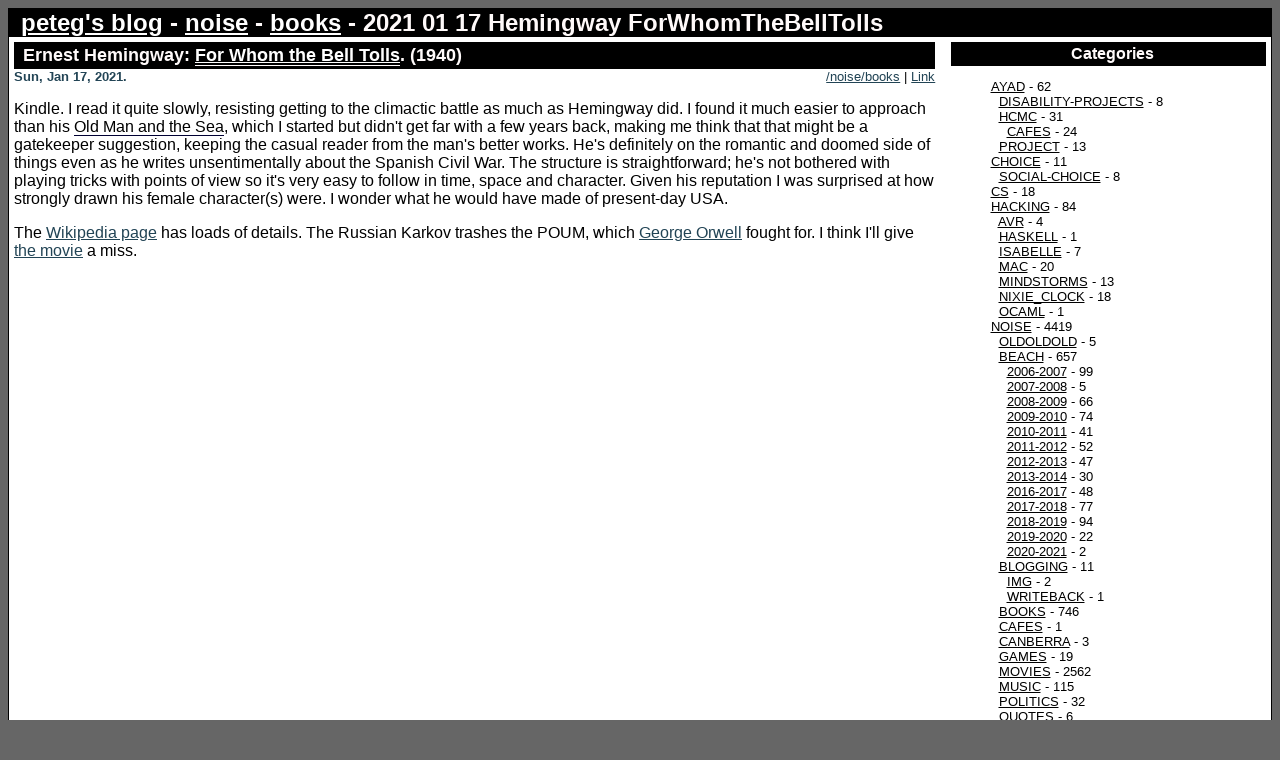

--- FILE ---
content_type: text/html; charset=utf-8
request_url: https://peteg.org/blog/noise/books/2021-01-17-Hemingway-ForWhomTheBellTolls.autumn
body_size: 4712
content:
<!DOCTYPE html PUBLIC "-//W3C//DTD XHTML 1.0 Strict//EN" "http://www.w3.org/TR/xhtml1/DTD/xhtml1-strict.dtd">
<html xmlns="http://www.w3.org/1999/xhtml" xml:lang="en" lang="en">
 <head>
  <title>peteg | blog</title>
  <link rel="shortcut icon" href="http://peteg.org//favicon.ico" />
  <link rel="alternate" type="application/rss+xml" title="RSS" href="https://peteg.org/blog/noise/books/2021-01-17-Hemingway-ForWhomTheBellTolls.autumn/index.rss" />
  <meta http-equiv="Content-Type" content="text/html; charset=utf-8" />
  <link rel="stylesheet" type="text/css" href="https://peteg.org/blog/peteg.css" />
<style type="text/css">
<!--
blockquote {
  background: url(http://peteg.org//static/quotes.gif) no-repeat top left;
} -->
</style>
</head>

 <body>
  <div id="wrap">
   <div id="title">
    <span class="costs"></span>
    <h1 class="blogTitle"><a href="https://peteg.org/blog/index.autumn">peteg's blog</a> - <a href="https://peteg.org/blog/noise/index.autumn">noise</a> - <a href="https://peteg.org/blog/noise/books/index.autumn">books</a> - 2021 01 17 Hemingway ForWhomTheBellTolls</h1>
   </div>
   <div id="content">

      <!-- begin post -->
      <div>
        <h2 class="storyTitle">Ernest Hemingway: <a href="https://en.wikipedia.org/wiki/For_Whom_the_Bell_Tolls" class="title">For Whom the Bell Tolls</a>. (1940)</h2>
        <span class="storyDate">Sun, Jan 17, 2021.</span><span
          class="storyLink" ><a href="https://peteg.org/blog/noise/books/">/noise/books</a>
        | <a href="https://peteg.org/blog/noise/books/2021-01-17-Hemingway-ForWhomTheBellTolls.autumn">Link</a></span>
	<hr class="clear" />
      </div>
      <div class="storyContent">
<p>

Kindle. I read it quite slowly, resisting getting to the climactic
battle as much as Hemingway did. I found it much easier to approach
than his <span class="title">Old Man and the Sea</span>, which I
started but didn't get far with a few years back, making me think that
that might be a gatekeeper suggestion, keeping the casual reader from
the man's better works. He's definitely on the romantic and doomed
side of things even as he writes unsentimentally about the Spanish
Civil War. The structure is straightforward; he's not bothered with
playing tricks with points of view so it's very easy to follow in
time, space and character. Given his reputation I was surprised at how
strongly drawn his female character(s) were. I wonder what he would
have made of present-day USA.

</p><p>

The <a
href="https://en.wikipedia.org/wiki/For_Whom_the_Bell_Tolls">Wikipedia
page</a> has loads of details. The Russian Karkov trashes the POUM,
which <a href="http://www.george-orwell.org">George Orwell</a> fought for. I think I'll give <a
href="https://www.imdb.com/title/tt0035896/">the movie</a> a miss.

</p></div>
      <div class="storyEnd"></div>

      <!-- end post -->
    </div> <!-- end content -->
    <div id="sidebar">
        <h2 class="sideBarTitle">Categories</h2>
        <div class="sideBarLink">
        <ul class="categorytree">
<li class="categorytree_item"><a href="https://peteg.org/blog/AYAD">AYAD</a> - 62</li>
<li class="categorytree_item">&nbsp;&nbsp;<a href="https://peteg.org/blog/AYAD/Disability-Projects">Disability-Projects</a> - 8</li>
<li class="categorytree_item">&nbsp;&nbsp;<a href="https://peteg.org/blog/AYAD/HCMC">HCMC</a> - 31</li>
<li class="categorytree_item">&nbsp;&nbsp;&nbsp;&nbsp;<a href="https://peteg.org/blog/AYAD/HCMC/Cafes">Cafes</a> - 24</li>
<li class="categorytree_item">&nbsp;&nbsp;<a href="https://peteg.org/blog/AYAD/Project">Project</a> - 13</li>
<li class="categorytree_item"><a href="https://peteg.org/blog/choice">choice</a> - 11</li>
<li class="categorytree_item">&nbsp;&nbsp;<a href="https://peteg.org/blog/choice/social-choice">social-choice</a> - 8</li>
<li class="categorytree_item"><a href="https://peteg.org/blog/cs">cs</a> - 18</li>
<li class="categorytree_item"><a href="https://peteg.org/blog/hacking">hacking</a> - 84</li>
<li class="categorytree_item">&nbsp;&nbsp;<a href="https://peteg.org/blog/hacking/avr">avr</a> - 4</li>
<li class="categorytree_item">&nbsp;&nbsp;<a href="https://peteg.org/blog/hacking/haskell">haskell</a> - 1</li>
<li class="categorytree_item">&nbsp;&nbsp;<a href="https://peteg.org/blog/hacking/isabelle">isabelle</a> - 7</li>
<li class="categorytree_item">&nbsp;&nbsp;<a href="https://peteg.org/blog/hacking/mac">mac</a> - 20</li>
<li class="categorytree_item">&nbsp;&nbsp;<a href="https://peteg.org/blog/hacking/mindstorms">mindstorms</a> - 13</li>
<li class="categorytree_item">&nbsp;&nbsp;<a href="https://peteg.org/blog/hacking/nixie_clock">nixie_clock</a> - 18</li>
<li class="categorytree_item">&nbsp;&nbsp;<a href="https://peteg.org/blog/hacking/ocaml">ocaml</a> - 1</li>
<li class="categorytree_item"><a href="https://peteg.org/blog/noise">noise</a> - 4419</li>
<li class="categorytree_item">&nbsp;&nbsp;<a href="https://peteg.org/blog/noise/OldOldOld">OldOldOld</a> - 5</li>
<li class="categorytree_item">&nbsp;&nbsp;<a href="https://peteg.org/blog/noise/beach">beach</a> - 657</li>
<li class="categorytree_item">&nbsp;&nbsp;&nbsp;&nbsp;<a href="https://peteg.org/blog/noise/beach/2006-2007">2006-2007</a> - 99</li>
<li class="categorytree_item">&nbsp;&nbsp;&nbsp;&nbsp;<a href="https://peteg.org/blog/noise/beach/2007-2008">2007-2008</a> - 5</li>
<li class="categorytree_item">&nbsp;&nbsp;&nbsp;&nbsp;<a href="https://peteg.org/blog/noise/beach/2008-2009">2008-2009</a> - 66</li>
<li class="categorytree_item">&nbsp;&nbsp;&nbsp;&nbsp;<a href="https://peteg.org/blog/noise/beach/2009-2010">2009-2010</a> - 74</li>
<li class="categorytree_item">&nbsp;&nbsp;&nbsp;&nbsp;<a href="https://peteg.org/blog/noise/beach/2010-2011">2010-2011</a> - 41</li>
<li class="categorytree_item">&nbsp;&nbsp;&nbsp;&nbsp;<a href="https://peteg.org/blog/noise/beach/2011-2012">2011-2012</a> - 52</li>
<li class="categorytree_item">&nbsp;&nbsp;&nbsp;&nbsp;<a href="https://peteg.org/blog/noise/beach/2012-2013">2012-2013</a> - 47</li>
<li class="categorytree_item">&nbsp;&nbsp;&nbsp;&nbsp;<a href="https://peteg.org/blog/noise/beach/2013-2014">2013-2014</a> - 30</li>
<li class="categorytree_item">&nbsp;&nbsp;&nbsp;&nbsp;<a href="https://peteg.org/blog/noise/beach/2016-2017">2016-2017</a> - 48</li>
<li class="categorytree_item">&nbsp;&nbsp;&nbsp;&nbsp;<a href="https://peteg.org/blog/noise/beach/2017-2018">2017-2018</a> - 77</li>
<li class="categorytree_item">&nbsp;&nbsp;&nbsp;&nbsp;<a href="https://peteg.org/blog/noise/beach/2018-2019">2018-2019</a> - 94</li>
<li class="categorytree_item">&nbsp;&nbsp;&nbsp;&nbsp;<a href="https://peteg.org/blog/noise/beach/2019-2020">2019-2020</a> - 22</li>
<li class="categorytree_item">&nbsp;&nbsp;&nbsp;&nbsp;<a href="https://peteg.org/blog/noise/beach/2020-2021">2020-2021</a> - 2</li>
<li class="categorytree_item">&nbsp;&nbsp;<a href="https://peteg.org/blog/noise/blogging">blogging</a> - 11</li>
<li class="categorytree_item">&nbsp;&nbsp;&nbsp;&nbsp;<a href="https://peteg.org/blog/noise/blogging/img">img</a> - 2</li>
<li class="categorytree_item">&nbsp;&nbsp;&nbsp;&nbsp;<a href="https://peteg.org/blog/noise/blogging/writeback">writeback</a> - 1</li>
<li class="categorytree_item">&nbsp;&nbsp;<a href="https://peteg.org/blog/noise/books">books</a> - 746</li>
<li class="categorytree_item">&nbsp;&nbsp;<a href="https://peteg.org/blog/noise/cafes">cafes</a> - 1</li>
<li class="categorytree_item">&nbsp;&nbsp;<a href="https://peteg.org/blog/noise/canberra">canberra</a> - 3</li>
<li class="categorytree_item">&nbsp;&nbsp;<a href="https://peteg.org/blog/noise/games">games</a> - 19</li>
<li class="categorytree_item">&nbsp;&nbsp;<a href="https://peteg.org/blog/noise/movies">movies</a> - 2562</li>
<li class="categorytree_item">&nbsp;&nbsp;<a href="https://peteg.org/blog/noise/music">music</a> - 115</li>
<li class="categorytree_item">&nbsp;&nbsp;<a href="https://peteg.org/blog/noise/politics">politics</a> - 32</li>
<li class="categorytree_item">&nbsp;&nbsp;<a href="https://peteg.org/blog/noise/quotes">quotes</a> - 6</li>
<li class="categorytree_item">&nbsp;&nbsp;<a href="https://peteg.org/blog/noise/sport">sport</a> - 17</li>
<li class="categorytree_item">&nbsp;&nbsp;<a href="https://peteg.org/blog/noise/talks">talks</a> - 15</li>
<li class="categorytree_item">&nbsp;&nbsp;<a href="https://peteg.org/blog/noise/theatre">theatre</a> - 170</li>
<li class="categorytree_item"><a href="https://peteg.org/blog/travels">travels</a> - 126</li>
<li class="categorytree_item">&nbsp;&nbsp;<a href="https://peteg.org/blog/travels/2004-07-US">2004-07-US</a> - 20</li>
<li class="categorytree_item">&nbsp;&nbsp;<a href="https://peteg.org/blog/travels/2007-01-GOR-Murray">2007-01-GOR-Murray</a> - 15</li>
<li class="categorytree_item">&nbsp;&nbsp;<a href="https://peteg.org/blog/travels/2010-Vietnam">2010-Vietnam</a> - 2</li>
<li class="categorytree_item">&nbsp;&nbsp;<a href="https://peteg.org/blog/travels/2015-11-Vietnam">2015-11-Vietnam</a> - 1</li>
<li class="categorytree_item">&nbsp;&nbsp;<a href="https://peteg.org/blog/travels/2018-11-NorthCoast">2018-11-NorthCoast</a> - 17</li>
<li class="categorytree_item">&nbsp;&nbsp;<a href="https://peteg.org/blog/travels/Motorcycle">Motorcycle</a> - 35</li>
<li class="categorytree_item">&nbsp;&nbsp;<a href="https://peteg.org/blog/travels/NT-2003-08">NT-2003-08</a> - 8</li>
</ul>
	</div>
<!-- 	 -->
        <hr />
        <h2 class="sideBarTitle">Fellow Travellers</h2>
        <div class="sideBarLink">
<p class="centerText">
<!-- <a href="http://benl.ouroborus.net/">Ben</a><br /> -->
<!-- <a href="http://sites.google.com/site/figuraleffect/">Andy</a><br /> -->
<!-- <a href="http://alittlebitofcardomom.blogspot.com/">Jacob</a><br /> -->
<a href="http://josefsblog.blogspot.com/">Josef</a><br />
<a href="http://shimweasel.com/">mrak</a><br />
<a href="http://world-class.blogspot.com/">Peodair</a><br />
<!-- <a href="http://rickwoodramblings.blogspot.com/">Pete R.</a><br /> -->
<!-- <a href="http://sheherazade.com/">Sus</a><br /> -->
<a href="http://www.tbrk.org/">Tim</a><br />
<a href="http://peteg.org//static/vijayd_singapore_changi.rm">Vijay</a><br />
<a href="https://sites.google.com/site/waleedkadous/">Waleed</a>
</p>
        </div>
        <hr />
        <h2 class="sideBarTitle">Archives</h2>
        <div class="sideBarLink"><ul class="archives">
	<li><a href="https://peteg.org/blog/2026/">2026</a> (15)
		<ul class="archives">
			<li><a href="https://peteg.org/blog/2026/01/index.autumn">January</a> (15)</li>
		</ul>
	</li>
	<li><a href="https://peteg.org/blog/2025/">2025</a> (186)
		<ul class="archives">
			<li><a href="https://peteg.org/blog/2025/12/index.autumn">December</a> (19)</li>
			<li><a href="https://peteg.org/blog/2025/11/index.autumn">November</a> (19)</li>
			<li><a href="https://peteg.org/blog/2025/10/index.autumn">October</a> (26)</li>
			<li><a href="https://peteg.org/blog/2025/09/index.autumn">September</a> (13)</li>
			<li><a href="https://peteg.org/blog/2025/08/index.autumn">August</a> (6)</li>
			<li><a href="https://peteg.org/blog/2025/07/index.autumn">July</a> (9)</li>
			<li><a href="https://peteg.org/blog/2025/06/index.autumn">June</a> (19)</li>
			<li><a href="https://peteg.org/blog/2025/05/index.autumn">May</a> (11)</li>
			<li><a href="https://peteg.org/blog/2025/04/index.autumn">April</a> (11)</li>
			<li><a href="https://peteg.org/blog/2025/03/index.autumn">March</a> (15)</li>
			<li><a href="https://peteg.org/blog/2025/02/index.autumn">February</a> (12)</li>
			<li><a href="https://peteg.org/blog/2025/01/index.autumn">January</a> (26)</li>
		</ul>
	</li>
	<li><a href="https://peteg.org/blog/2024/">2024</a> (151)
		<ul class="archives">
			<li><a href="https://peteg.org/blog/2024/12/index.autumn">December</a> (16)</li>
			<li><a href="https://peteg.org/blog/2024/11/index.autumn">November</a> (19)</li>
			<li><a href="https://peteg.org/blog/2024/10/index.autumn">October</a> (16)</li>
			<li><a href="https://peteg.org/blog/2024/09/index.autumn">September</a> (7)</li>
			<li><a href="https://peteg.org/blog/2024/08/index.autumn">August</a> (8)</li>
			<li><a href="https://peteg.org/blog/2024/07/index.autumn">July</a> (12)</li>
			<li><a href="https://peteg.org/blog/2024/06/index.autumn">June</a> (9)</li>
			<li><a href="https://peteg.org/blog/2024/05/index.autumn">May</a> (9)</li>
			<li><a href="https://peteg.org/blog/2024/04/index.autumn">April</a> (18)</li>
			<li><a href="https://peteg.org/blog/2024/03/index.autumn">March</a> (10)</li>
			<li><a href="https://peteg.org/blog/2024/02/index.autumn">February</a> (12)</li>
			<li><a href="https://peteg.org/blog/2024/01/index.autumn">January</a> (15)</li>
		</ul>
	</li>
	<li><a href="https://peteg.org/blog/2023/">2023</a> (188)
		<ul class="archives">
			<li><a href="https://peteg.org/blog/2023/12/index.autumn">December</a> (16)</li>
			<li><a href="https://peteg.org/blog/2023/11/index.autumn">November</a> (18)</li>
			<li><a href="https://peteg.org/blog/2023/10/index.autumn">October</a> (17)</li>
			<li><a href="https://peteg.org/blog/2023/09/index.autumn">September</a> (21)</li>
			<li><a href="https://peteg.org/blog/2023/08/index.autumn">August</a> (10)</li>
			<li><a href="https://peteg.org/blog/2023/07/index.autumn">July</a> (22)</li>
			<li><a href="https://peteg.org/blog/2023/06/index.autumn">June</a> (18)</li>
			<li><a href="https://peteg.org/blog/2023/05/index.autumn">May</a> (11)</li>
			<li><a href="https://peteg.org/blog/2023/04/index.autumn">April</a> (11)</li>
			<li><a href="https://peteg.org/blog/2023/03/index.autumn">March</a> (11)</li>
			<li><a href="https://peteg.org/blog/2023/02/index.autumn">February</a> (21)</li>
			<li><a href="https://peteg.org/blog/2023/01/index.autumn">January</a> (12)</li>
		</ul>
	</li>
	<li><a href="https://peteg.org/blog/2022/">2022</a> (188)
		<ul class="archives">
			<li><a href="https://peteg.org/blog/2022/12/index.autumn">December</a> (16)</li>
			<li><a href="https://peteg.org/blog/2022/11/index.autumn">November</a> (18)</li>
			<li><a href="https://peteg.org/blog/2022/10/index.autumn">October</a> (13)</li>
			<li><a href="https://peteg.org/blog/2022/09/index.autumn">September</a> (15)</li>
			<li><a href="https://peteg.org/blog/2022/08/index.autumn">August</a> (11)</li>
			<li><a href="https://peteg.org/blog/2022/07/index.autumn">July</a> (23)</li>
			<li><a href="https://peteg.org/blog/2022/06/index.autumn">June</a> (14)</li>
			<li><a href="https://peteg.org/blog/2022/05/index.autumn">May</a> (14)</li>
			<li><a href="https://peteg.org/blog/2022/04/index.autumn">April</a> (15)</li>
			<li><a href="https://peteg.org/blog/2022/03/index.autumn">March</a> (13)</li>
			<li><a href="https://peteg.org/blog/2022/02/index.autumn">February</a> (19)</li>
			<li><a href="https://peteg.org/blog/2022/01/index.autumn">January</a> (17)</li>
		</ul>
	</li>
	<li><a href="https://peteg.org/blog/2021/">2021</a> (151)
		<ul class="archives">
			<li><a href="https://peteg.org/blog/2021/12/index.autumn">December</a> (14)</li>
			<li><a href="https://peteg.org/blog/2021/11/index.autumn">November</a> (13)</li>
			<li><a href="https://peteg.org/blog/2021/10/index.autumn">October</a> (12)</li>
			<li><a href="https://peteg.org/blog/2021/09/index.autumn">September</a> (12)</li>
			<li><a href="https://peteg.org/blog/2021/08/index.autumn">August</a> (15)</li>
			<li><a href="https://peteg.org/blog/2021/07/index.autumn">July</a> (12)</li>
			<li><a href="https://peteg.org/blog/2021/06/index.autumn">June</a> (13)</li>
			<li><a href="https://peteg.org/blog/2021/05/index.autumn">May</a> (12)</li>
			<li><a href="https://peteg.org/blog/2021/04/index.autumn">April</a> (4)</li>
			<li><a href="https://peteg.org/blog/2021/03/index.autumn">March</a> (10)</li>
			<li><a href="https://peteg.org/blog/2021/02/index.autumn">February</a> (14)</li>
			<li><a href="https://peteg.org/blog/2021/01/index.autumn">January</a> (20)</li>
		</ul>
	</li>
	<li><a href="https://peteg.org/blog/2020/">2020</a> (169)
		<ul class="archives">
			<li><a href="https://peteg.org/blog/2020/12/index.autumn">December</a> (27)</li>
			<li><a href="https://peteg.org/blog/2020/11/index.autumn">November</a> (10)</li>
			<li><a href="https://peteg.org/blog/2020/10/index.autumn">October</a> (21)</li>
			<li><a href="https://peteg.org/blog/2020/09/index.autumn">September</a> (6)</li>
			<li><a href="https://peteg.org/blog/2020/08/index.autumn">August</a> (12)</li>
			<li><a href="https://peteg.org/blog/2020/07/index.autumn">July</a> (17)</li>
			<li><a href="https://peteg.org/blog/2020/06/index.autumn">June</a> (10)</li>
			<li><a href="https://peteg.org/blog/2020/05/index.autumn">May</a> (15)</li>
			<li><a href="https://peteg.org/blog/2020/04/index.autumn">April</a> (16)</li>
			<li><a href="https://peteg.org/blog/2020/03/index.autumn">March</a> (10)</li>
			<li><a href="https://peteg.org/blog/2020/02/index.autumn">February</a> (11)</li>
			<li><a href="https://peteg.org/blog/2020/01/index.autumn">January</a> (14)</li>
		</ul>
	</li>
	<li><a href="https://peteg.org/blog/2019/">2019</a> (332)
		<ul class="archives">
			<li><a href="https://peteg.org/blog/2019/12/index.autumn">December</a> (16)</li>
			<li><a href="https://peteg.org/blog/2019/11/index.autumn">November</a> (28)</li>
			<li><a href="https://peteg.org/blog/2019/10/index.autumn">October</a> (16)</li>
			<li><a href="https://peteg.org/blog/2019/09/index.autumn">September</a> (18)</li>
			<li><a href="https://peteg.org/blog/2019/08/index.autumn">August</a> (28)</li>
			<li><a href="https://peteg.org/blog/2019/07/index.autumn">July</a> (23)</li>
			<li><a href="https://peteg.org/blog/2019/06/index.autumn">June</a> (20)</li>
			<li><a href="https://peteg.org/blog/2019/05/index.autumn">May</a> (26)</li>
			<li><a href="https://peteg.org/blog/2019/04/index.autumn">April</a> (34)</li>
			<li><a href="https://peteg.org/blog/2019/03/index.autumn">March</a> (43)</li>
			<li><a href="https://peteg.org/blog/2019/02/index.autumn">February</a> (40)</li>
			<li><a href="https://peteg.org/blog/2019/01/index.autumn">January</a> (40)</li>
		</ul>
	</li>
	<li><a href="https://peteg.org/blog/2018/">2018</a> (331)
		<ul class="archives">
			<li><a href="https://peteg.org/blog/2018/12/index.autumn">December</a> (39)</li>
			<li><a href="https://peteg.org/blog/2018/11/index.autumn">November</a> (40)</li>
			<li><a href="https://peteg.org/blog/2018/10/index.autumn">October</a> (26)</li>
			<li><a href="https://peteg.org/blog/2018/09/index.autumn">September</a> (21)</li>
			<li><a href="https://peteg.org/blog/2018/08/index.autumn">August</a> (17)</li>
			<li><a href="https://peteg.org/blog/2018/07/index.autumn">July</a> (23)</li>
			<li><a href="https://peteg.org/blog/2018/06/index.autumn">June</a> (27)</li>
			<li><a href="https://peteg.org/blog/2018/05/index.autumn">May</a> (21)</li>
			<li><a href="https://peteg.org/blog/2018/04/index.autumn">April</a> (27)</li>
			<li><a href="https://peteg.org/blog/2018/03/index.autumn">March</a> (29)</li>
			<li><a href="https://peteg.org/blog/2018/02/index.autumn">February</a> (24)</li>
			<li><a href="https://peteg.org/blog/2018/01/index.autumn">January</a> (37)</li>
		</ul>
	</li>
	<li><a href="https://peteg.org/blog/2017/">2017</a> (235)
		<ul class="archives">
			<li><a href="https://peteg.org/blog/2017/12/index.autumn">December</a> (32)</li>
			<li><a href="https://peteg.org/blog/2017/11/index.autumn">November</a> (23)</li>
			<li><a href="https://peteg.org/blog/2017/10/index.autumn">October</a> (13)</li>
			<li><a href="https://peteg.org/blog/2017/09/index.autumn">September</a> (15)</li>
			<li><a href="https://peteg.org/blog/2017/08/index.autumn">August</a> (7)</li>
			<li><a href="https://peteg.org/blog/2017/07/index.autumn">July</a> (15)</li>
			<li><a href="https://peteg.org/blog/2017/06/index.autumn">June</a> (17)</li>
			<li><a href="https://peteg.org/blog/2017/05/index.autumn">May</a> (26)</li>
			<li><a href="https://peteg.org/blog/2017/04/index.autumn">April</a> (11)</li>
			<li><a href="https://peteg.org/blog/2017/03/index.autumn">March</a> (23)</li>
			<li><a href="https://peteg.org/blog/2017/02/index.autumn">February</a> (26)</li>
			<li><a href="https://peteg.org/blog/2017/01/index.autumn">January</a> (27)</li>
		</ul>
	</li>
	<li><a href="https://peteg.org/blog/2016/">2016</a> (164)
		<ul class="archives">
			<li><a href="https://peteg.org/blog/2016/12/index.autumn">December</a> (29)</li>
			<li><a href="https://peteg.org/blog/2016/11/index.autumn">November</a> (11)</li>
			<li><a href="https://peteg.org/blog/2016/10/index.autumn">October</a> (26)</li>
			<li><a href="https://peteg.org/blog/2016/09/index.autumn">September</a> (15)</li>
			<li><a href="https://peteg.org/blog/2016/08/index.autumn">August</a> (9)</li>
			<li><a href="https://peteg.org/blog/2016/07/index.autumn">July</a> (7)</li>
			<li><a href="https://peteg.org/blog/2016/06/index.autumn">June</a> (6)</li>
			<li><a href="https://peteg.org/blog/2016/05/index.autumn">May</a> (18)</li>
			<li><a href="https://peteg.org/blog/2016/04/index.autumn">April</a> (15)</li>
			<li><a href="https://peteg.org/blog/2016/03/index.autumn">March</a> (12)</li>
			<li><a href="https://peteg.org/blog/2016/02/index.autumn">February</a> (5)</li>
			<li><a href="https://peteg.org/blog/2016/01/index.autumn">January</a> (11)</li>
		</ul>
	</li>
	<li><a href="https://peteg.org/blog/2015/">2015</a> (186)
		<ul class="archives">
			<li><a href="https://peteg.org/blog/2015/12/index.autumn">December</a> (16)</li>
			<li><a href="https://peteg.org/blog/2015/11/index.autumn">November</a> (11)</li>
			<li><a href="https://peteg.org/blog/2015/10/index.autumn">October</a> (14)</li>
			<li><a href="https://peteg.org/blog/2015/09/index.autumn">September</a> (16)</li>
			<li><a href="https://peteg.org/blog/2015/08/index.autumn">August</a> (22)</li>
			<li><a href="https://peteg.org/blog/2015/07/index.autumn">July</a> (13)</li>
			<li><a href="https://peteg.org/blog/2015/06/index.autumn">June</a> (6)</li>
			<li><a href="https://peteg.org/blog/2015/05/index.autumn">May</a> (15)</li>
			<li><a href="https://peteg.org/blog/2015/04/index.autumn">April</a> (22)</li>
			<li><a href="https://peteg.org/blog/2015/03/index.autumn">March</a> (17)</li>
			<li><a href="https://peteg.org/blog/2015/02/index.autumn">February</a> (14)</li>
			<li><a href="https://peteg.org/blog/2015/01/index.autumn">January</a> (20)</li>
		</ul>
	</li>
	<li><a href="https://peteg.org/blog/2014/">2014</a> (188)
		<ul class="archives">
			<li><a href="https://peteg.org/blog/2014/12/index.autumn">December</a> (16)</li>
			<li><a href="https://peteg.org/blog/2014/11/index.autumn">November</a> (15)</li>
			<li><a href="https://peteg.org/blog/2014/10/index.autumn">October</a> (18)</li>
			<li><a href="https://peteg.org/blog/2014/09/index.autumn">September</a> (21)</li>
			<li><a href="https://peteg.org/blog/2014/08/index.autumn">August</a> (12)</li>
			<li><a href="https://peteg.org/blog/2014/07/index.autumn">July</a> (18)</li>
			<li><a href="https://peteg.org/blog/2014/06/index.autumn">June</a> (11)</li>
			<li><a href="https://peteg.org/blog/2014/05/index.autumn">May</a> (18)</li>
			<li><a href="https://peteg.org/blog/2014/04/index.autumn">April</a> (9)</li>
			<li><a href="https://peteg.org/blog/2014/03/index.autumn">March</a> (11)</li>
			<li><a href="https://peteg.org/blog/2014/02/index.autumn">February</a> (18)</li>
			<li><a href="https://peteg.org/blog/2014/01/index.autumn">January</a> (21)</li>
		</ul>
	</li>
	<li><a href="https://peteg.org/blog/2013/">2013</a> (230)
		<ul class="archives">
			<li><a href="https://peteg.org/blog/2013/12/index.autumn">December</a> (27)</li>
			<li><a href="https://peteg.org/blog/2013/11/index.autumn">November</a> (24)</li>
			<li><a href="https://peteg.org/blog/2013/10/index.autumn">October</a> (19)</li>
			<li><a href="https://peteg.org/blog/2013/09/index.autumn">September</a> (20)</li>
			<li><a href="https://peteg.org/blog/2013/08/index.autumn">August</a> (21)</li>
			<li><a href="https://peteg.org/blog/2013/07/index.autumn">July</a> (12)</li>
			<li><a href="https://peteg.org/blog/2013/06/index.autumn">June</a> (8)</li>
			<li><a href="https://peteg.org/blog/2013/05/index.autumn">May</a> (23)</li>
			<li><a href="https://peteg.org/blog/2013/04/index.autumn">April</a> (18)</li>
			<li><a href="https://peteg.org/blog/2013/03/index.autumn">March</a> (20)</li>
			<li><a href="https://peteg.org/blog/2013/02/index.autumn">February</a> (14)</li>
			<li><a href="https://peteg.org/blog/2013/01/index.autumn">January</a> (24)</li>
		</ul>
	</li>
	<li><a href="https://peteg.org/blog/2012/">2012</a> (221)
		<ul class="archives">
			<li><a href="https://peteg.org/blog/2012/12/index.autumn">December</a> (23)</li>
			<li><a href="https://peteg.org/blog/2012/11/index.autumn">November</a> (20)</li>
			<li><a href="https://peteg.org/blog/2012/10/index.autumn">October</a> (21)</li>
			<li><a href="https://peteg.org/blog/2012/09/index.autumn">September</a> (14)</li>
			<li><a href="https://peteg.org/blog/2012/08/index.autumn">August</a> (15)</li>
			<li><a href="https://peteg.org/blog/2012/07/index.autumn">July</a> (12)</li>
			<li><a href="https://peteg.org/blog/2012/06/index.autumn">June</a> (21)</li>
			<li><a href="https://peteg.org/blog/2012/05/index.autumn">May</a> (15)</li>
			<li><a href="https://peteg.org/blog/2012/04/index.autumn">April</a> (21)</li>
			<li><a href="https://peteg.org/blog/2012/03/index.autumn">March</a> (18)</li>
			<li><a href="https://peteg.org/blog/2012/02/index.autumn">February</a> (20)</li>
			<li><a href="https://peteg.org/blog/2012/01/index.autumn">January</a> (21)</li>
		</ul>
	</li>
	<li><a href="https://peteg.org/blog/2011/">2011</a> (226)
		<ul class="archives">
			<li><a href="https://peteg.org/blog/2011/12/index.autumn">December</a> (16)</li>
			<li><a href="https://peteg.org/blog/2011/11/index.autumn">November</a> (29)</li>
			<li><a href="https://peteg.org/blog/2011/10/index.autumn">October</a> (22)</li>
			<li><a href="https://peteg.org/blog/2011/09/index.autumn">September</a> (21)</li>
			<li><a href="https://peteg.org/blog/2011/08/index.autumn">August</a> (13)</li>
			<li><a href="https://peteg.org/blog/2011/07/index.autumn">July</a> (19)</li>
			<li><a href="https://peteg.org/blog/2011/06/index.autumn">June</a> (17)</li>
			<li><a href="https://peteg.org/blog/2011/05/index.autumn">May</a> (7)</li>
			<li><a href="https://peteg.org/blog/2011/04/index.autumn">April</a> (12)</li>
			<li><a href="https://peteg.org/blog/2011/03/index.autumn">March</a> (20)</li>
			<li><a href="https://peteg.org/blog/2011/02/index.autumn">February</a> (26)</li>
			<li><a href="https://peteg.org/blog/2011/01/index.autumn">January</a> (24)</li>
		</ul>
	</li>
	<li><a href="https://peteg.org/blog/2010/">2010</a> (298)
		<ul class="archives">
			<li><a href="https://peteg.org/blog/2010/12/index.autumn">December</a> (24)</li>
			<li><a href="https://peteg.org/blog/2010/11/index.autumn">November</a> (28)</li>
			<li><a href="https://peteg.org/blog/2010/10/index.autumn">October</a> (17)</li>
			<li><a href="https://peteg.org/blog/2010/09/index.autumn">September</a> (24)</li>
			<li><a href="https://peteg.org/blog/2010/08/index.autumn">August</a> (22)</li>
			<li><a href="https://peteg.org/blog/2010/07/index.autumn">July</a> (22)</li>
			<li><a href="https://peteg.org/blog/2010/06/index.autumn">June</a> (14)</li>
			<li><a href="https://peteg.org/blog/2010/05/index.autumn">May</a> (9)</li>
			<li><a href="https://peteg.org/blog/2010/04/index.autumn">April</a> (22)</li>
			<li><a href="https://peteg.org/blog/2010/03/index.autumn">March</a> (34)</li>
			<li><a href="https://peteg.org/blog/2010/02/index.autumn">February</a> (34)</li>
			<li><a href="https://peteg.org/blog/2010/01/index.autumn">January</a> (48)</li>
		</ul>
	</li>
	<li><a href="https://peteg.org/blog/2009/">2009</a> (247)
		<ul class="archives">
			<li><a href="https://peteg.org/blog/2009/12/index.autumn">December</a> (34)</li>
			<li><a href="https://peteg.org/blog/2009/11/index.autumn">November</a> (19)</li>
			<li><a href="https://peteg.org/blog/2009/10/index.autumn">October</a> (17)</li>
			<li><a href="https://peteg.org/blog/2009/09/index.autumn">September</a> (19)</li>
			<li><a href="https://peteg.org/blog/2009/08/index.autumn">August</a> (13)</li>
			<li><a href="https://peteg.org/blog/2009/07/index.autumn">July</a> (15)</li>
			<li><a href="https://peteg.org/blog/2009/06/index.autumn">June</a> (16)</li>
			<li><a href="https://peteg.org/blog/2009/05/index.autumn">May</a> (19)</li>
			<li><a href="https://peteg.org/blog/2009/04/index.autumn">April</a> (16)</li>
			<li><a href="https://peteg.org/blog/2009/03/index.autumn">March</a> (36)</li>
			<li><a href="https://peteg.org/blog/2009/02/index.autumn">February</a> (21)</li>
			<li><a href="https://peteg.org/blog/2009/01/index.autumn">January</a> (22)</li>
		</ul>
	</li>
	<li><a href="https://peteg.org/blog/2008/">2008</a> (202)
		<ul class="archives">
			<li><a href="https://peteg.org/blog/2008/12/index.autumn">December</a> (27)</li>
			<li><a href="https://peteg.org/blog/2008/11/index.autumn">November</a> (14)</li>
			<li><a href="https://peteg.org/blog/2008/10/index.autumn">October</a> (17)</li>
			<li><a href="https://peteg.org/blog/2008/09/index.autumn">September</a> (19)</li>
			<li><a href="https://peteg.org/blog/2008/08/index.autumn">August</a> (20)</li>
			<li><a href="https://peteg.org/blog/2008/07/index.autumn">July</a> (14)</li>
			<li><a href="https://peteg.org/blog/2008/06/index.autumn">June</a> (5)</li>
			<li><a href="https://peteg.org/blog/2008/05/index.autumn">May</a> (19)</li>
			<li><a href="https://peteg.org/blog/2008/04/index.autumn">April</a> (14)</li>
			<li><a href="https://peteg.org/blog/2008/03/index.autumn">March</a> (25)</li>
			<li><a href="https://peteg.org/blog/2008/02/index.autumn">February</a> (16)</li>
			<li><a href="https://peteg.org/blog/2008/01/index.autumn">January</a> (12)</li>
		</ul>
	</li>
	<li><a href="https://peteg.org/blog/2007/">2007</a> (287)
		<ul class="archives">
			<li><a href="https://peteg.org/blog/2007/12/index.autumn">December</a> (13)</li>
			<li><a href="https://peteg.org/blog/2007/11/index.autumn">November</a> (22)</li>
			<li><a href="https://peteg.org/blog/2007/10/index.autumn">October</a> (12)</li>
			<li><a href="https://peteg.org/blog/2007/09/index.autumn">September</a> (10)</li>
			<li><a href="https://peteg.org/blog/2007/08/index.autumn">August</a> (14)</li>
			<li><a href="https://peteg.org/blog/2007/07/index.autumn">July</a> (14)</li>
			<li><a href="https://peteg.org/blog/2007/06/index.autumn">June</a> (24)</li>
			<li><a href="https://peteg.org/blog/2007/05/index.autumn">May</a> (32)</li>
			<li><a href="https://peteg.org/blog/2007/04/index.autumn">April</a> (30)</li>
			<li><a href="https://peteg.org/blog/2007/03/index.autumn">March</a> (38)</li>
			<li><a href="https://peteg.org/blog/2007/02/index.autumn">February</a> (35)</li>
			<li><a href="https://peteg.org/blog/2007/01/index.autumn">January</a> (43)</li>
		</ul>
	</li>
	<li><a href="https://peteg.org/blog/2006/">2006</a> (265)
		<ul class="archives">
			<li><a href="https://peteg.org/blog/2006/12/index.autumn">December</a> (49)</li>
			<li><a href="https://peteg.org/blog/2006/11/index.autumn">November</a> (48)</li>
			<li><a href="https://peteg.org/blog/2006/10/index.autumn">October</a> (32)</li>
			<li><a href="https://peteg.org/blog/2006/09/index.autumn">September</a> (36)</li>
			<li><a href="https://peteg.org/blog/2006/08/index.autumn">August</a> (30)</li>
			<li><a href="https://peteg.org/blog/2006/07/index.autumn">July</a> (6)</li>
			<li><a href="https://peteg.org/blog/2006/06/index.autumn">June</a> (12)</li>
			<li><a href="https://peteg.org/blog/2006/05/index.autumn">May</a> (9)</li>
			<li><a href="https://peteg.org/blog/2006/04/index.autumn">April</a> (8)</li>
			<li><a href="https://peteg.org/blog/2006/03/index.autumn">March</a> (8)</li>
			<li><a href="https://peteg.org/blog/2006/02/index.autumn">February</a> (8)</li>
			<li><a href="https://peteg.org/blog/2006/01/index.autumn">January</a> (19)</li>
		</ul>
	</li>
	<li><a href="https://peteg.org/blog/2005/">2005</a> (99)
		<ul class="archives">
			<li><a href="https://peteg.org/blog/2005/12/index.autumn">December</a> (9)</li>
			<li><a href="https://peteg.org/blog/2005/11/index.autumn">November</a> (12)</li>
			<li><a href="https://peteg.org/blog/2005/10/index.autumn">October</a> (5)</li>
			<li><a href="https://peteg.org/blog/2005/08/index.autumn">August</a> (1)</li>
			<li><a href="https://peteg.org/blog/2005/03/index.autumn">March</a> (12)</li>
			<li><a href="https://peteg.org/blog/2005/02/index.autumn">February</a> (31)</li>
			<li><a href="https://peteg.org/blog/2005/01/index.autumn">January</a> (29)</li>
		</ul>
	</li>
	<li><a href="https://peteg.org/blog/2004/">2004</a> (139)
		<ul class="archives">
			<li><a href="https://peteg.org/blog/2004/12/index.autumn">December</a> (12)</li>
			<li><a href="https://peteg.org/blog/2004/11/index.autumn">November</a> (21)</li>
			<li><a href="https://peteg.org/blog/2004/10/index.autumn">October</a> (9)</li>
			<li><a href="https://peteg.org/blog/2004/09/index.autumn">September</a> (16)</li>
			<li><a href="https://peteg.org/blog/2004/08/index.autumn">August</a> (4)</li>
			<li><a href="https://peteg.org/blog/2004/07/index.autumn">July</a> (33)</li>
			<li><a href="https://peteg.org/blog/2004/06/index.autumn">June</a> (12)</li>
			<li><a href="https://peteg.org/blog/2004/05/index.autumn">May</a> (7)</li>
			<li><a href="https://peteg.org/blog/2004/04/index.autumn">April</a> (11)</li>
			<li><a href="https://peteg.org/blog/2004/03/index.autumn">March</a> (7)</li>
			<li><a href="https://peteg.org/blog/2004/02/index.autumn">February</a> (5)</li>
			<li><a href="https://peteg.org/blog/2004/01/index.autumn">January</a> (2)</li>
		</ul>
	</li>
	<li><a href="https://peteg.org/blog/2003/">2003</a> (22)
		<ul class="archives">
			<li><a href="https://peteg.org/blog/2003/12/index.autumn">December</a> (5)</li>
			<li><a href="https://peteg.org/blog/2003/11/index.autumn">November</a> (3)</li>
			<li><a href="https://peteg.org/blog/2003/10/index.autumn">October</a> (2)</li>
			<li><a href="https://peteg.org/blog/2003/09/index.autumn">September</a> (2)</li>
			<li><a href="https://peteg.org/blog/2003/08/index.autumn">August</a> (9)</li>
			<li><a href="https://peteg.org/blog/2003/04/index.autumn">April</a> (1)</li>
		</ul>
	</li>
</ul>
</div>
        <hr />
        <h2 class="sideBarTitle">Site</h2>
<p class="centerText"><span class="sideBarLink"><a
href="mailto:peteg42 at gmail dot com">Email</a></span></p>
        <hr />
<!--        <p class="centerText"><a
	 href="http://www.blosxom.com/"><img
	  src="http://peteg.org//static/powered_by_01.gif" width="90" height="33" style = "border-width: 1px;" alt="Blosxom"/></a></p>  -->
    <p class="centerText"><a
     href="http://validator.w3.org/check?uri=referer"><img
        src="http://peteg.org//static/valid-xhtml10.png"
        alt="Valid XHTML 1.0 Transitional" height="31" width="88"
	style = "border-style: none;" /></a>
    </p>
<!--    <p class="centerText"><a
      href="http://hcoop.net/"><img
        src="http://hcoop.net/~ntk/hcoop.png"
        alt="Hosted by HCoop!" height="31" width="88"
	style = "border-style: none;" /></a>
    </p> -->
   </div>  <!-- end sidebar -->
  </div> <!-- end wrap -->
 </body>
</html>
